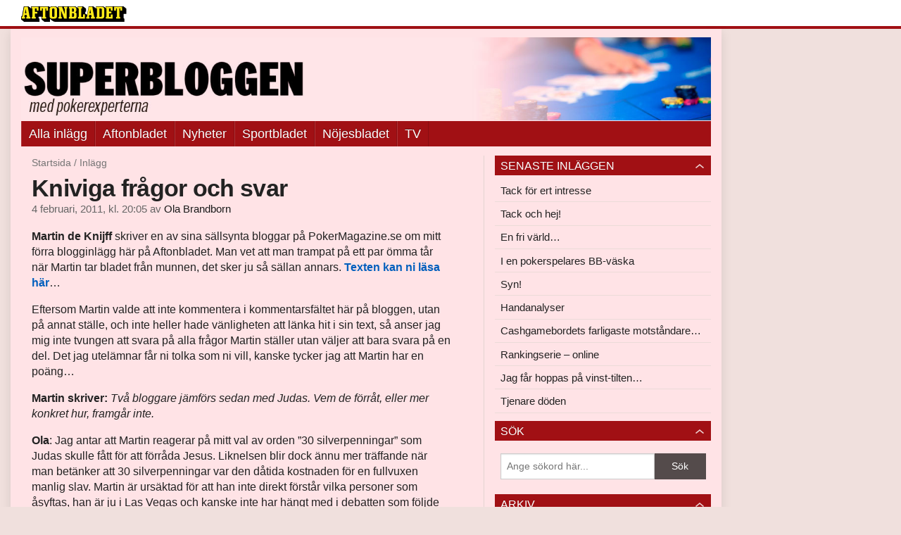

--- FILE ---
content_type: text/html
request_url: https://bloggar.aftonbladet.se/superbloggen/2011/02/kniviga-fragor-och-svar/
body_size: 30845
content:
<!DOCTYPE html><!--[if lte IE 8]><html class="no-js lte-ie8" lang="sv-SE" ><![endif]--><!--[if gt IE 8]><!--><html class="no-js" lang="sv-SE"><!--<![endif]--><head>
  <meta charset="utf-8">
  <meta name="viewport" content="width=device-width, initial-scale=1.0">
  <meta http-equiv="X-UA-Compatible" content="IE=edge,chrome=1">
  <title>Kniviga frågor och svar | Superbloggen</title>
  <style type="text/css">
      .abHeaderImageWrapper { padding-bottom: 12.01171875%; }

      @media only screen and (max-width: 40em) {
        .abHeaderImageWrapper { padding-bottom: 37.5%; }
      }
    </style>
      
<!-- {{WP_HEAD_HOOK}} -->
<link rel="stylesheet" id="ab_base-color-scheme-css" href="/wp-content/themes/ab_base/assets/css/sport.css" type="text/css" media="all">
<link rel="stylesheet" id="ab_base-extra-styles-css" href="/wp-content/themes/ab_base/assets/css/ab_base_overrides.css" type="text/css" media="all">
<link rel="stylesheet" id="ab_base-extra-styles-sport-css" href="/wp-content/themes/ab_base/assets/css/ab_base_overrides_sport.css" type="text/css" media="all">
<script type="text/javascript" src="/wp-content/plugins/ab_pym/pym.v1.js"></script>
<script type="text/javascript" src="/wp-includes/js/jquery/jquery.js"></script>
<script type="text/javascript" src="/wp-includes/js/jquery/jquery-migrate.min.js"></script>
<script type="text/javascript" src="/wp-content/themes/ab_base/assets/mobile-detect.js"></script>
<link rel="prev" title="Det vänds kappor…" href="https://bloggar.aftonbladet.se/superbloggen/2011/02/det-vands-kappor/">
<link rel="next" title="Svepof på kupptäcktsfärd?" href="https://bloggar.aftonbladet.se/superbloggen/2011/02/svepof-pa-kupptacktsfard/">
<link rel="canonical" href="https://bloggar.aftonbladet.se/superbloggen/2011/02/kniviga-fragor-och-svar/">
	<style>
		.abtv-placeholder-video-container {
			width: 100%;
			max-width: 800px;
			margin: 0 auto;
			padding: 20px;
			box-sizing: border-box;
		}

		.abtv-placeholder-video-player {
			position: relative;
			width: 100%;
			padding-top: 56.25%;
			/* 16:9 Aspect Ratio */
			background-color: #000;
			cursor: pointer;
			overflow: hidden;
		}

		.abtv-placeholder-video-background {
			position: absolute;
			top: 0;
			left: 0;
			width: 100%;
			height: 100%;
			background-image: url('https://www.aftonbladet.se/static/ab-tv-banner.jpg');
			background-size: cover;
			background-position: center;
			opacity: 0.5;
			/* Adjust this value to make the image more or less visible */
		}

		.abtv-placeholder-play-button {
			position: absolute;
			top: 50%;
			left: 50%;
			transform: translate(-50%, -50%);
			width: 80px;
			/* Increased size for better visibility */
			height: 80px;
			fill: #fff;
			opacity: 0.8;
			transition: opacity 0.3s;
			z-index: 1;
			/* Ensure the play button appears above the background */
		}

		.abtv-placeholder-video-player:hover .abtv-placeholder-play-button {
			opacity: 1;
		}
	</style>
<link rel="shortcut icon" href="/favicon.ico">
<script>
var AB_BASE_JS_DATA = {"interchange_queries":{"ab_small":"only screen and (min-width: 1px)","ab_medium":"only screen and (max-width: 768px)","ab_large":"only screen and (min-width: 769px)"}};
</script>
  <!--[if lt IE 9]> <script type="text/javascript" src="//bloggar.aftonbladet.se/wp-content/themes/ab_base/assets/js/ab_base.header.ie.min.js?4b96617d3cccccb0421a34db33c8723b"></script> <![endif]-->
  <!--[if (gt IE 8)|!(IE)]><!--> <script type="text/javascript" src="/wp-content/themes/ab_base/assets/js/ab_base.header.modern.min.js"></script> <!--<![endif]-->
</head>
<body class="post-template-default single single-post postid-1678475 single-format-standard abLayout-content-sidebar abGridbase-default abLocale-sv_SE">

  
  <a name="abTop"></a>

      	    	      <!-- top balk -->
	      <div id="abTopBeam" class="">
    <div class="row">
      <div class="columns">
        <div class="abTopBeamContent clearfix">
          
          <a href="http://www.aftonbladet.se" title="Aftonbladet" class="abLogo"></a>

                      <a href="#" class="abBeamMenuBtn"><span class="abMenuIcon"></span></a>
          
                  </div>
      </div>

            <div class="columns">
        <div class="abMenuContainer hidden">
          <div class="abMenuArrow hidden"></div>
            <nav class="abSmallNav hidden"><ul id="menu-superbloggen-2" class="abSmallList"><li id="menu-item-1780962" class="menu-item menu-item-type-custom menu-item-object-custom menu-item-1780962"><a href="/superbloggen">Alla inlägg</a></li>
<li id="menu-item-7" class="menu-item menu-item-type-custom menu-item-object-custom menu-item-7"><a href="http://www.aftonbladet.se/">Aftonbladet</a></li>
<li id="menu-item-6" class="menu-item menu-item-type-custom menu-item-object-custom menu-item-6"><a href="http://www.aftonbladet.se/nyheter/">Nyheter</a></li>
<li id="menu-item-5" class="menu-item menu-item-type-custom menu-item-object-custom menu-item-5"><a href="http://www.aftonbladet.se/sportbladet/">Sportbladet</a></li>
<li id="menu-item-4" class="menu-item menu-item-type-custom menu-item-object-custom menu-item-4"><a href="http://www.aftonbladet.se/nojesbladet/">Nöjesbladet</a></li>
<li id="menu-item-3" class="menu-item menu-item-type-custom menu-item-object-custom menu-item-3"><a href="http://www.aftonbladet.se/webbtv/">TV</a></li>
</ul></nav>          <div class="abMenuBottom hidden"><a href="">Stäng</a></div>
        </div>
      </div>
          </div>
  </div>	      <!-- /top balk -->
	        
	<!--Top ad for mobile -->
    		  <div class="row">
            		  </div>
      

  <div id="abMasterContainer" class="clearfix">
    <div class="abBodyOverlay"></div>

    <!--Top ad for desktop -->
      <div id="sidebar-panorama-1" class="abShowShadow">
        <div class="widget-area columns">

                                                
                      
        </div>
      </div>

    <!-- Outsider ad -->
    <div id="abOutsider">
      
              <div id="sidebar-outsider-1" class="widget-area">
                  </div>
      
          </div>

    <!-- Left Outsider ad -->
    <div id="abLeftOutsider">
      
      
          </div>

    <div id="abBody">
      
      <div class="row collapse abHeaderWrapper">
        <header class="columns">
              <div class="abHeaderImageWrapper">
      <a href="https://bloggar.aftonbladet.se/superbloggen" title="Superbloggen">
      <picture>
          <source media="(max-width: 640px)" srcset="https://bloggar.aftonbladet.se/superbloggen/files/2016/01/superbloggenmobil.jpg 1x, https://bloggar.aftonbladet.se/superbloggen/files/2016/01/superbloggenmobil.jpg 2x">
          <source media="(min-width: 641px)" srcset="https://bloggar.aftonbladet.se/superbloggen/files/2016/01/superbloggendesktop-1400x168.jpg 1x, https://bloggar.aftonbladet.se/superbloggen/files/2016/01/superbloggendesktop-1400x168.jpg 2x">
          <img src="https://bloggar.aftonbladet.se/superbloggen/files/2016/01/superbloggendesktop-1400x168.jpg" alt="Superbloggen" class="abHeaderImage">
        </picture>
      </a>
    </div>
  <nav class="abXLNav abAutoCollapseNav"><ul id="menu-superbloggen-3" class="abXLList" data-trans-more="Mer"><li class="menu-item menu-item-type-custom menu-item-object-custom menu-item-1780962"><a href="/superbloggen">Alla inlägg</a></li>
<li class="menu-item menu-item-type-custom menu-item-object-custom menu-item-7"><a href="http://www.aftonbladet.se/">Aftonbladet</a></li>
<li class="menu-item menu-item-type-custom menu-item-object-custom menu-item-6"><a href="http://www.aftonbladet.se/nyheter/">Nyheter</a></li>
<li class="menu-item menu-item-type-custom menu-item-object-custom menu-item-5"><a href="http://www.aftonbladet.se/sportbladet/">Sportbladet</a></li>
<li class="menu-item menu-item-type-custom menu-item-object-custom menu-item-4"><a href="http://www.aftonbladet.se/nojesbladet/">Nöjesbladet</a></li>
<li class="menu-item menu-item-type-custom menu-item-object-custom menu-item-3"><a href="http://www.aftonbladet.se/webbtv/">TV</a></li>
</ul></nav>        </header>
      </div>

      <!-- theme_layout: content-sidebar -->

<div class="row abBodyWrapper">
  <div class="medium-8 abColFirst columns abDivider">
    <section class="abBloggContent">
      <div class="abBreadcrumbs">
  <a href="https://bloggar.aftonbladet.se/superbloggen">Startsida</a> / <span>Inlägg</span>
</div>

<article>
    <header class="abArticleHeader">
        <h1 class="abPostTitle">Kniviga frågor och svar</h1>
      <span class="abEntryMeta">
        <time pubdate="" datetime="">4 februari, 2011, kl. 20:05</time> av
        
          <author><a href="https://bloggar.aftonbladet.se/superbloggen/author/olabra/">Ola Brandborn</a></author>
      </span>    </header>
    <div class="abPostContent clearfix">


        <p><strong>Martin de Knijff</strong> skriver en av sina sällsynta bloggar på PokerMagazine.se om mitt förra blogginlägg här på Aftonbladet. Man vet att man trampat på ett par ömma tår när Martin tar bladet från munnen, det sker ju så sällan annars. <a href="http://pokermagazine.se/pokernyheter/nyheter/13815" target="_blank">Texten kan ni läsa här</a>…&nbsp;</p>
<p>Eftersom Martin valde att inte kommentera i kommentarsfältet här på bloggen, utan på annat ställe, och inte heller hade vänligheten att länka hit i sin text, så anser jag mig inte tvungen att svara på alla frågor Martin ställer utan väljer att bara svara på en del. Det jag utelämnar får ni tolka som ni vill, kanske tycker jag att Martin har en poäng…</p>
<p><strong>Martin skriver:</strong> <em>Två bloggare jämförs sedan med Judas. Vem de förråt, eller mer konkret hur, framgår inte.</em>&nbsp;</p>
<p><strong>Ola</strong>: Jag antar att Martin reagerar på mitt val av orden ”30 silverpenningar” som Judas skulle fått för att förråda Jesus. Liknelsen blir dock ännu mer träffande när man betänker att 30 silverpenningar var den dåtida kostnaden för en fullvuxen manlig slav. Martin är ursäktad för att han inte direkt förstår vilka personer som åsyftas, han är ju i Las Vegas och kanske inte har hängt med i debatten som följde efter att herrar <strong>Silow</strong> och <strong>Shah</strong> erkänt att de bloggat kring Monopol-SM mot betalning.</p>
<p><strong>Martin skriver</strong>: <em>Ett stort frågetecken kring Jan Helanders etik, moral och sanningshalt kan sedan sättas, efter citat ”det är inte roligt när vi numera tvingas lita på att Hellander ska vara ensamt sanningsvittne”.&nbsp;Jag kanske missförstod ordflödet? Vi får alltså nu lita på Jan Helander som ensamt sanningsvittne. Är det en bättre tolkning?</em></p><em>
</em><p><em></em><strong>Ola:</strong>&nbsp;&nbsp;Jag skriver att det ”inte är&nbsp;roligt när vi numera tvingas lita på att <strong>Helander</strong> ska vara ensamt sanningsvittne”. &nbsp;Betoningen ska vara på <strong>ENSAMT</strong>. Det är inte <strong>Hattens</strong> blogg jag är orolig för. Som <strong>ryggamigalltid</strong>&nbsp;skriver i kommentarerna så har han gett SvS mycket skäll genom åren. Oron ligger i att övriga bloggare har visat sig kunna sälja texten i ett inlägg. Det är alltså ingen kritik mot Hatten, det är en kritik mot övriga. Läs om, läs rätt (även om jag kan hålla med om att det går att tolka på annat sätt, men den tolkningen ligger i läsarens mindset).</p>
<p><strong>Martin skriver</strong>:&nbsp;<em>William Thorson, Sebastian Blom och programledare Joakim Geigert sysslar däremot med acceptabel ”prostitution” enligt Brandborn. Citat ”Ska göra vad som är bäst för dom, de har inga skyldigheter mot andra än sig själva”.&nbsp;Jag kunde inte hålla med mindre. Som framgångsrika,&nbsp; kända pokerspelare, tv-personligheter, medföljer ambassadörskap och ansvar.</em></p>
<p><strong>Ola:</strong> Hoppla, jag som tyckte jag var <span style="text-decoration:underline">snäll</span> när jag skrev att de inte hade skyldigheter mot andra än sig själva. Martins ståndpunkt är riktigt förvånande. Martin, om du nu anser att <strong>William</strong> har ett större ansvar gentemot Pokersverige, hur kan du då inte protestera mot att han representerar den enda pokersajten i världen (vad jag vet) som skriver remissyttrande där IP-blockering av konkurrenter och blockerande av banktransaktioner är den enda vägen att gå. William har tidigare varit sponsrad av din egna sajt <strong>Martinspoker</strong>, av <strong>Betsson</strong> och av <strong>PokerStars.</strong> Nu är han ansikte utåt och talesman för en sajt som vill förbjuda de tidigare arbetsgivarna. Om det är som du säger Martin, att de har ett ansvar gentemot Pokersverige, så förstår jag inte hur det ansvaret går ihop med att vilja begränsa de svenska spelarnas möjligheter att spela på vilken sajt de behagar. Eller för den delen, som <strong>Aaron Axelsson</strong> beskriver så passande på sin hemsida, begränsa våra möjligheter att köpa glass utomlands – precis som norrmännen numera <a href="http://www.frittspel.se/man-vill-stoppa-oss-fran-att-kopa-glass/" target="_blank">inte får köpa glass</a> med sina bankkort i de flesta svenska kiosker!</p>
<p><strong>Martin skriver</strong>:&nbsp;<em>I övrigt är Svenska Pokerförbundet, såväl ordförande och vice ordförande, samt det man försökt åstadkomma, inget annat än en komplett fars i Brandborns ögon.</em>&nbsp;</p>
<p><strong>Ola:</strong> Jag tycker nog att jag klagar på förbundet som sådant, inte på de personer som frivilligt och oavlönat arbetar i styrelsen. Jag var medvetet mycket noga med att inte nämna ordföranden vid namn – jag har den största respekt för <strong>Murat</strong> – för att verkligen peka på det i mina ögon olämpliga i&nbsp;att just pokerförbundet satt i tv-studion. <br>Jag kan dock egentligen hålla med om din kritik mot mig, jag skulle gett sjutton i att nämna förbundet i samband med web-tv i och med att Turken nog sitter där i egenskap av chefredaktör för <strong>Pokermagazine</strong> och inte i egenskap av förbundsordförande. Men sådana sammanblandningar sker dock tyvärr när vederbörande sitter på många stolar. Jag kan inte göra mer än att be om&nbsp;ursäkt och hoppas att Turken tar emot den. Men håll med om att det var en snygg övergång till mitt ”skitkastande” mot Axelsson. Under min semesterresa hade Axelsson tydligen ju bloggat om att jag drog i trådar för att <a href="http://www.frittspel.se/blir-svenska-pokerforbundets-styrelse-bortkuppad/" target="_blank">kuppa bort den sittande</a> styrelsen, vilket jag ville kommentera. Inget kan vara mer falskt. Jag har lekt med tanken att starta en kompletterande rörelse enbart för livespelare, men absolut inte kuppa bort nuvarande styrelsen i Svepof. En gång får räcka.</p>
<p><strong>Martin skriver</strong>:&nbsp;<em>I gammal god pokerskribent sed, är det en massa tyckande och raljerande utan konkreta exempel på vad som gjorts fel. Än värre är bristen på konstruktiv kritik och förslag på vad man borde ha gjort.</em></p>
<p><strong>Ola:</strong> Jag har genom åren givit en Herrans massa förslag, jag har varit aktiv med motioner på årsmötet och jag var drivande när den sittande styrelsen valdes in. Jag har varit med hela tiden sedan förbundets födelse på Klubben för massa år sedan. Jag har jobbat oavlönat åt förbundet med att ta fram exempelvis reglerna för livespel och har hela tiden funnits tillgänglig som bollplank&nbsp;för de olika styrelserna genom åren. Att jag inte just i bloggen ger konkreta exempel på vad som gjorts fel eller nya förslag på vad man borde gjort beror helt enkelt på att jag som sagt gett upp. <br>Martin, om du bara tar och letar det allra minsta så kommer du hitta massor med förslag / konstruktiv kritik som jag gett genom åren. Se förra blogginlägget som mitt officiella yttrande, dvs&nbsp;att jag nu inte ens tänker försöka mer, och det är en ren reaktion på Axelssons uthängning av mig som ”kuppgeneral”. &nbsp;</p>
<p>Jag har genom åren varit en av förbundets största förkämpar, har alltid skrivit att vi behöver ett förbund och liknande, och att SM ska tillhöra spelarna (genom förbundet) och inte staten. <em>Men nu har jag gett upp den bagen</em>, för att parafrasera en känd bloggare. Orsaken till detta stavas Axelsson.</p>
<p>(Edit: Jag kommer givetvis inte heller att försöka motarbeta förbundet. Svepof är numera en icke-fråga för mig, varken positivt eller negativt).</p>
<p>&nbsp;<img alt="ola_8bit.png" src="https://bloggar.aftonbladet.se/superbloggen/files/2010/05/ola_8bit.png" style="width:542px;height:64px"></p>

    </div>
  <footer>
  
    <div class="abLabelDesignContainer">
      <div class="row">
        <div class="columns abLabelContainer">
          <span class="abLabelCategory">Kategorier</span>
          <a href="https://bloggar.aftonbladet.se/superbloggen/category/livepoker/">livepoker</a>, <a href="https://bloggar.aftonbladet.se/superbloggen/category/poker-sm/">poker sm</a>
        </div>
      </div>
    
    
      <div class="row">
        <div class="columns abLabelContainer">
          <span class="abLabelTags">Taggar</span>
          <a href="https://bloggar.aftonbladet.se/superbloggen/tag/ola-brandborn/">ola brandborn</a>, <a href="https://bloggar.aftonbladet.se/superbloggen/tag/poker-sm/">poker sm</a>, <a href="https://bloggar.aftonbladet.se/superbloggen/tag/sm/">sm</a>, <a href="https://bloggar.aftonbladet.se/superbloggen/tag/thorson/">thorson</a>, <a href="https://bloggar.aftonbladet.se/superbloggen/tag/william/">william</a>
        </div>
      </div>
    </div>  
    
  
  
      <div class="abPagination clearfix">
        <span class="abPaginationText">
        </span>
        <span class="left abLeftPagination">
            <div class="abArrowContainer abArrowLink">
              <a href="https://bloggar.aftonbladet.se/superbloggen/2011/02/svepof-pa-kupptacktsfard/" rel="next"><i class="abArrowLeftLink"></i></a>
            </div>
        </span>
        <span class="right abRightPagination">
            <div class="abArrowContainer abArrowLink">
              <a href="https://bloggar.aftonbladet.se/superbloggen/2011/02/det-vands-kappor/" rel="prev"><i class="abArrowRightLink"></i></a>
            </div>
        </span>
      </div>  </footer>
  
</article>    </section>
  </div>

	<!-- Sidebar -->
  <div class="medium-4 abColSecond columns widgetArea-sidebar-1 medium-expand-accordions-default">
      		<section id="recent-posts-2" class="widget adSidebar-1Layout sidebar-1widget_recent_entries widget_recent_entries"><dl class="accordion" data-accordion=""><dd>		<a href="#accordion-recent-posts-2" class="title accordion-icon"><h1>Senaste inläggen</h1></a><div id="accordion-recent-posts-2" class="content">		<ul>
											<li>
					<a href="https://bloggar.aftonbladet.se/superbloggen/2016/04/tack-for-ert-intresse/">Tack för ert intresse</a>
									</li>
											<li>
					<a href="https://bloggar.aftonbladet.se/superbloggen/2016/03/tack-och-hej/">Tack och hej!</a>
									</li>
											<li>
					<a href="https://bloggar.aftonbladet.se/superbloggen/2016/03/det-ar-nagot-som-inte-fungerar/">En fri värld…</a>
									</li>
											<li>
					<a href="https://bloggar.aftonbladet.se/superbloggen/2016/03/i-en-pokerspelares-bb-vaska/">I en pokerspelares BB-väska</a>
									</li>
											<li>
					<a href="https://bloggar.aftonbladet.se/superbloggen/2016/03/syn/">Syn!</a>
									</li>
											<li>
					<a href="https://bloggar.aftonbladet.se/superbloggen/2016/03/handanalyser/">Handanalyser</a>
									</li>
											<li>
					<a href="https://bloggar.aftonbladet.se/superbloggen/2016/03/cashgamebordets-farligaste-motstandare/">Cashgamebordets farligaste motståndare…</a>
									</li>
											<li>
					<a href="https://bloggar.aftonbladet.se/superbloggen/2016/03/rankingserie-online/">Rankingserie – online</a>
									</li>
											<li>
					<a href="https://bloggar.aftonbladet.se/superbloggen/2016/03/jag-far-hoppas-pa-vinst-tilten/">Jag får hoppas på vinst-tilten…</a>
									</li>
											<li>
					<a href="https://bloggar.aftonbladet.se/superbloggen/2016/03/tjenare-doden/">Tjenare döden</a>
									</li>
					</ul>
		</div></dd></dl></section><section id="search-2" class="widget adSidebar-1Layout sidebar-1 widget_search"><dl class="accordion" data-accordion=""><dd><a href="#accordion-search-2" class="title accordion-icon"><h1>Sök</h1></a><div id="accordion-search-2" class="content"><form role="search" method="get" class="abFormContainer searchform" id="search-form" action="https://bloggar.aftonbladet.se/superbloggen/">
	<input name="orderby" type="hidden" value="post_date">
  <div class="row collapse">
  <div class="small-9 columns">
    <input type="search" value="" name="s" id="s" placeholder="Ange sökord här..."></div>
    <div class="small-3 columns">
      <input type="submit" id="searchsubmit" class="button postfix" value="Sök">
    </div>
  </div>
  </form></div></dd></dl></section><section id="archives-2" class="widget adSidebar-1Layout sidebar-1 widget_archive"><dl class="accordion" data-accordion=""><dd><a href="#accordion-archives-2" class="title accordion-icon"><h1>Arkiv</h1></a><div id="accordion-archives-2" class="content">		<label class="screen-reader-text" for="archives-dropdown-2">Arkiv</label>
		<select id="archives-dropdown-2" name="archive-dropdown" onchange="document.location.href=this.options[this.selectedIndex].value;">
			
			<option value="">Välj månad</option>
				<option value="https://bloggar.aftonbladet.se/superbloggen/2016/04/"> april 2016 </option>
	<option value="https://bloggar.aftonbladet.se/superbloggen/2016/03/"> mars 2016 </option>
	<option value="https://bloggar.aftonbladet.se/superbloggen/2016/02/"> februari 2016 </option>
	<option value="https://bloggar.aftonbladet.se/superbloggen/2016/01/"> januari 2016 </option>
	<option value="https://bloggar.aftonbladet.se/superbloggen/2015/12/"> december 2015 </option>
	<option value="https://bloggar.aftonbladet.se/superbloggen/2015/11/"> november 2015 </option>
	<option value="https://bloggar.aftonbladet.se/superbloggen/2015/10/"> oktober 2015 </option>
	<option value="https://bloggar.aftonbladet.se/superbloggen/2015/09/"> september 2015 </option>
	<option value="https://bloggar.aftonbladet.se/superbloggen/2015/08/"> augusti 2015 </option>
	<option value="https://bloggar.aftonbladet.se/superbloggen/2015/07/"> juli 2015 </option>
	<option value="https://bloggar.aftonbladet.se/superbloggen/2015/06/"> juni 2015 </option>
	<option value="https://bloggar.aftonbladet.se/superbloggen/2015/05/"> maj 2015 </option>
	<option value="https://bloggar.aftonbladet.se/superbloggen/2015/04/"> april 2015 </option>
	<option value="https://bloggar.aftonbladet.se/superbloggen/2015/03/"> mars 2015 </option>
	<option value="https://bloggar.aftonbladet.se/superbloggen/2015/02/"> februari 2015 </option>
	<option value="https://bloggar.aftonbladet.se/superbloggen/2015/01/"> januari 2015 </option>
	<option value="https://bloggar.aftonbladet.se/superbloggen/2014/12/"> december 2014 </option>
	<option value="https://bloggar.aftonbladet.se/superbloggen/2014/11/"> november 2014 </option>
	<option value="https://bloggar.aftonbladet.se/superbloggen/2014/10/"> oktober 2014 </option>
	<option value="https://bloggar.aftonbladet.se/superbloggen/2014/09/"> september 2014 </option>
	<option value="https://bloggar.aftonbladet.se/superbloggen/2014/08/"> augusti 2014 </option>
	<option value="https://bloggar.aftonbladet.se/superbloggen/2014/07/"> juli 2014 </option>
	<option value="https://bloggar.aftonbladet.se/superbloggen/2014/06/"> juni 2014 </option>
	<option value="https://bloggar.aftonbladet.se/superbloggen/2014/05/"> maj 2014 </option>
	<option value="https://bloggar.aftonbladet.se/superbloggen/2014/04/"> april 2014 </option>
	<option value="https://bloggar.aftonbladet.se/superbloggen/2014/03/"> mars 2014 </option>
	<option value="https://bloggar.aftonbladet.se/superbloggen/2014/02/"> februari 2014 </option>
	<option value="https://bloggar.aftonbladet.se/superbloggen/2014/01/"> januari 2014 </option>
	<option value="https://bloggar.aftonbladet.se/superbloggen/2013/12/"> december 2013 </option>
	<option value="https://bloggar.aftonbladet.se/superbloggen/2013/11/"> november 2013 </option>
	<option value="https://bloggar.aftonbladet.se/superbloggen/2013/10/"> oktober 2013 </option>
	<option value="https://bloggar.aftonbladet.se/superbloggen/2013/09/"> september 2013 </option>
	<option value="https://bloggar.aftonbladet.se/superbloggen/2013/08/"> augusti 2013 </option>
	<option value="https://bloggar.aftonbladet.se/superbloggen/2013/07/"> juli 2013 </option>
	<option value="https://bloggar.aftonbladet.se/superbloggen/2013/06/"> juni 2013 </option>
	<option value="https://bloggar.aftonbladet.se/superbloggen/2013/05/"> maj 2013 </option>
	<option value="https://bloggar.aftonbladet.se/superbloggen/2013/04/"> april 2013 </option>
	<option value="https://bloggar.aftonbladet.se/superbloggen/2013/03/"> mars 2013 </option>
	<option value="https://bloggar.aftonbladet.se/superbloggen/2013/02/"> februari 2013 </option>
	<option value="https://bloggar.aftonbladet.se/superbloggen/2013/01/"> januari 2013 </option>
	<option value="https://bloggar.aftonbladet.se/superbloggen/2012/12/"> december 2012 </option>
	<option value="https://bloggar.aftonbladet.se/superbloggen/2012/11/"> november 2012 </option>
	<option value="https://bloggar.aftonbladet.se/superbloggen/2012/10/"> oktober 2012 </option>
	<option value="https://bloggar.aftonbladet.se/superbloggen/2012/09/"> september 2012 </option>
	<option value="https://bloggar.aftonbladet.se/superbloggen/2012/08/"> augusti 2012 </option>
	<option value="https://bloggar.aftonbladet.se/superbloggen/2012/07/"> juli 2012 </option>
	<option value="https://bloggar.aftonbladet.se/superbloggen/2012/06/"> juni 2012 </option>
	<option value="https://bloggar.aftonbladet.se/superbloggen/2012/05/"> maj 2012 </option>
	<option value="https://bloggar.aftonbladet.se/superbloggen/2012/04/"> april 2012 </option>
	<option value="https://bloggar.aftonbladet.se/superbloggen/2012/03/"> mars 2012 </option>
	<option value="https://bloggar.aftonbladet.se/superbloggen/2012/02/"> februari 2012 </option>
	<option value="https://bloggar.aftonbladet.se/superbloggen/2012/01/"> januari 2012 </option>
	<option value="https://bloggar.aftonbladet.se/superbloggen/2011/12/"> december 2011 </option>
	<option value="https://bloggar.aftonbladet.se/superbloggen/2011/11/"> november 2011 </option>
	<option value="https://bloggar.aftonbladet.se/superbloggen/2011/10/"> oktober 2011 </option>
	<option value="https://bloggar.aftonbladet.se/superbloggen/2011/09/"> september 2011 </option>
	<option value="https://bloggar.aftonbladet.se/superbloggen/2011/08/"> augusti 2011 </option>
	<option value="https://bloggar.aftonbladet.se/superbloggen/2011/07/"> juli 2011 </option>
	<option value="https://bloggar.aftonbladet.se/superbloggen/2011/06/"> juni 2011 </option>
	<option value="https://bloggar.aftonbladet.se/superbloggen/2011/05/"> maj 2011 </option>
	<option value="https://bloggar.aftonbladet.se/superbloggen/2011/04/"> april 2011 </option>
	<option value="https://bloggar.aftonbladet.se/superbloggen/2011/03/"> mars 2011 </option>
	<option value="https://bloggar.aftonbladet.se/superbloggen/2011/02/"> februari 2011 </option>
	<option value="https://bloggar.aftonbladet.se/superbloggen/2011/01/"> januari 2011 </option>
	<option value="https://bloggar.aftonbladet.se/superbloggen/2010/12/"> december 2010 </option>
	<option value="https://bloggar.aftonbladet.se/superbloggen/2010/11/"> november 2010 </option>
	<option value="https://bloggar.aftonbladet.se/superbloggen/2010/10/"> oktober 2010 </option>
	<option value="https://bloggar.aftonbladet.se/superbloggen/2010/09/"> september 2010 </option>
	<option value="https://bloggar.aftonbladet.se/superbloggen/2010/08/"> augusti 2010 </option>
	<option value="https://bloggar.aftonbladet.se/superbloggen/2010/07/"> juli 2010 </option>
	<option value="https://bloggar.aftonbladet.se/superbloggen/2010/06/"> juni 2010 </option>
	<option value="https://bloggar.aftonbladet.se/superbloggen/2010/05/"> maj 2010 </option>

		</select>
		</div></dd></dl></section><section id="categories-2" class="widget adSidebar-1Layout sidebar-1 widget_categories"><dl class="accordion" data-accordion=""><dd><a href="#accordion-categories-2" class="title accordion-icon"><h1>Kategorier</h1></a><div id="accordion-categories-2" class="content">		<ul>
	<li class="cat-item cat-item-4"><a href="https://bloggar.aftonbladet.se/superbloggen/category/las-vegas/">las vegas</a>
</li>
	<li class="cat-item cat-item-5"><a href="https://bloggar.aftonbladet.se/superbloggen/category/livepoker/">livepoker</a>
</li>
	<li class="cat-item cat-item-50"><a href="https://bloggar.aftonbladet.se/superbloggen/category/martin-jacobson/">Martin Jacobson</a>
</li>
	<li class="cat-item cat-item-1"><a href="https://bloggar.aftonbladet.se/superbloggen/category/okategoriserade/">Okategoriserade</a>
</li>
	<li class="cat-item cat-item-47"><a href="https://bloggar.aftonbladet.se/superbloggen/category/ola-brandborn/">ola brandborn</a>
</li>
	<li class="cat-item cat-item-48"><a href="https://bloggar.aftonbladet.se/superbloggen/category/paf/">paf</a>
</li>
	<li class="cat-item cat-item-46"><a href="https://bloggar.aftonbladet.se/superbloggen/category/paf-poker-challenge/">paf poker challenge</a>
</li>
	<li class="cat-item cat-item-6"><a href="https://bloggar.aftonbladet.se/superbloggen/category/poker-sm/">poker sm</a>
</li>
		</ul>
</div></dd></dl></section>  </div>
</div>


<!-- end: theme_layout -->
    
    <div class="row abFooterWrapper">
  <footer>
    <div class="row collapse">
  <div class="columns abUpContainer">
    <a href="#abTop" class="abScrollTop"><i class="abArrowUp"></i><span>TILL TOPPEN AV SIDAN</span></a>
  </div>
</div>
    
    <div class="row collapse">
      <div class="columns abFootContainer" style="padding: 16px 8px;">
        <section class="abFootContent">
          <div class="medium-6 columns">
            <ul>
              <!-- {{WP_AB_BASE_FOOTER_UL_HOOK}} -->
              <li>
               <a class="nowrap" style="text-decoration: underline; font-weight: 400;" target="_blank" href="https://www.aftonbladet.se/omaftonbladet/a/LOlQ4/om-aftonbladet">Se tjänstgörande redaktör och redaktionschef</a>
              </li>
            </ul>
          </div>
          <div class="columns abFootCopyR">
            <span>© Aftonbladet Hierta AB</span>
          </div>
        </section>
      </div>
    </div>
  </footer>
</div>
    
    </div><!-- End #abBody -->
  </div><!-- End #abMasterContainer -->

     
<!-- {{WP_FOOTER_HOOK}} -->


</body></html>